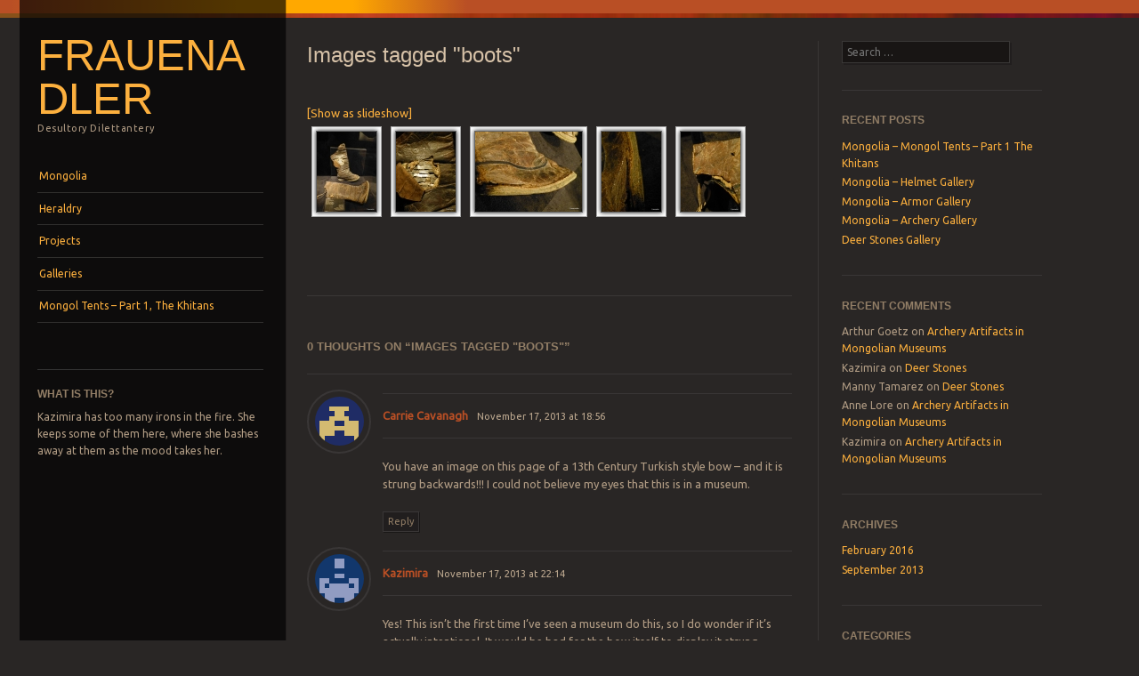

--- FILE ---
content_type: text/html; charset=UTF-8
request_url: https://www.frauenadler.com/ngg_tag/boots/
body_size: 12691
content:
<!DOCTYPE html>
<!--[if IE 8]>
<html id="ie8" lang="en-US">
<![endif]-->
<!--[if IE 9]>
<html id="ie9" lang="en-US">
<![endif]-->
<!--[if !(IE)]><!-->
<html lang="en-US">
<!--<![endif]-->
<head>
<meta charset="UTF-8" />
<meta name="viewport" content="width=device-width" />
<title>boots | Picture tag | Frauenadler</title>
<link rel="profile" href="http://gmpg.org/xfn/11" />
<link rel="pingback" href="https://www.frauenadler.com/xmlrpc.php" />
<!--[if lt IE 9]>
<script src="https://www.frauenadler.com/wp-content/themes/sunspot/js/html5.js" type="text/javascript"></script>
<![endif]-->

<meta name='robots' content='max-image-preview:large' />
<link rel='dns-prefetch' href='//fonts.googleapis.com' />
<link rel="alternate" type="application/rss+xml" title="Frauenadler &raquo; Feed" href="https://www.frauenadler.com/feed/" />
<link rel="alternate" type="application/rss+xml" title="Frauenadler &raquo; Comments Feed" href="https://www.frauenadler.com/comments/feed/" />
<link rel="alternate" type="application/rss+xml" title="Frauenadler &raquo; boots Picture tag Feed" href="https://www.frauenadler.com/ngg_tag/boots/feed/" />
<link rel="alternate" title="oEmbed (JSON)" type="application/json+oembed" href="https://www.frauenadler.com/wp-json/oembed/1.0/embed?url" />
<link rel="alternate" title="oEmbed (XML)" type="text/xml+oembed" href="https://www.frauenadler.com/wp-json/oembed/1.0/embed?url&#038;format=xml" />
<style id='wp-img-auto-sizes-contain-inline-css' type='text/css'>
img:is([sizes=auto i],[sizes^="auto," i]){contain-intrinsic-size:3000px 1500px}
/*# sourceURL=wp-img-auto-sizes-contain-inline-css */
</style>
<style id='wp-emoji-styles-inline-css' type='text/css'>

	img.wp-smiley, img.emoji {
		display: inline !important;
		border: none !important;
		box-shadow: none !important;
		height: 1em !important;
		width: 1em !important;
		margin: 0 0.07em !important;
		vertical-align: -0.1em !important;
		background: none !important;
		padding: 0 !important;
	}
/*# sourceURL=wp-emoji-styles-inline-css */
</style>
<style id='wp-block-library-inline-css' type='text/css'>
:root{--wp-block-synced-color:#7a00df;--wp-block-synced-color--rgb:122,0,223;--wp-bound-block-color:var(--wp-block-synced-color);--wp-editor-canvas-background:#ddd;--wp-admin-theme-color:#007cba;--wp-admin-theme-color--rgb:0,124,186;--wp-admin-theme-color-darker-10:#006ba1;--wp-admin-theme-color-darker-10--rgb:0,107,160.5;--wp-admin-theme-color-darker-20:#005a87;--wp-admin-theme-color-darker-20--rgb:0,90,135;--wp-admin-border-width-focus:2px}@media (min-resolution:192dpi){:root{--wp-admin-border-width-focus:1.5px}}.wp-element-button{cursor:pointer}:root .has-very-light-gray-background-color{background-color:#eee}:root .has-very-dark-gray-background-color{background-color:#313131}:root .has-very-light-gray-color{color:#eee}:root .has-very-dark-gray-color{color:#313131}:root .has-vivid-green-cyan-to-vivid-cyan-blue-gradient-background{background:linear-gradient(135deg,#00d084,#0693e3)}:root .has-purple-crush-gradient-background{background:linear-gradient(135deg,#34e2e4,#4721fb 50%,#ab1dfe)}:root .has-hazy-dawn-gradient-background{background:linear-gradient(135deg,#faaca8,#dad0ec)}:root .has-subdued-olive-gradient-background{background:linear-gradient(135deg,#fafae1,#67a671)}:root .has-atomic-cream-gradient-background{background:linear-gradient(135deg,#fdd79a,#004a59)}:root .has-nightshade-gradient-background{background:linear-gradient(135deg,#330968,#31cdcf)}:root .has-midnight-gradient-background{background:linear-gradient(135deg,#020381,#2874fc)}:root{--wp--preset--font-size--normal:16px;--wp--preset--font-size--huge:42px}.has-regular-font-size{font-size:1em}.has-larger-font-size{font-size:2.625em}.has-normal-font-size{font-size:var(--wp--preset--font-size--normal)}.has-huge-font-size{font-size:var(--wp--preset--font-size--huge)}.has-text-align-center{text-align:center}.has-text-align-left{text-align:left}.has-text-align-right{text-align:right}.has-fit-text{white-space:nowrap!important}#end-resizable-editor-section{display:none}.aligncenter{clear:both}.items-justified-left{justify-content:flex-start}.items-justified-center{justify-content:center}.items-justified-right{justify-content:flex-end}.items-justified-space-between{justify-content:space-between}.screen-reader-text{border:0;clip-path:inset(50%);height:1px;margin:-1px;overflow:hidden;padding:0;position:absolute;width:1px;word-wrap:normal!important}.screen-reader-text:focus{background-color:#ddd;clip-path:none;color:#444;display:block;font-size:1em;height:auto;left:5px;line-height:normal;padding:15px 23px 14px;text-decoration:none;top:5px;width:auto;z-index:100000}html :where(.has-border-color){border-style:solid}html :where([style*=border-top-color]){border-top-style:solid}html :where([style*=border-right-color]){border-right-style:solid}html :where([style*=border-bottom-color]){border-bottom-style:solid}html :where([style*=border-left-color]){border-left-style:solid}html :where([style*=border-width]){border-style:solid}html :where([style*=border-top-width]){border-top-style:solid}html :where([style*=border-right-width]){border-right-style:solid}html :where([style*=border-bottom-width]){border-bottom-style:solid}html :where([style*=border-left-width]){border-left-style:solid}html :where(img[class*=wp-image-]){height:auto;max-width:100%}:where(figure){margin:0 0 1em}html :where(.is-position-sticky){--wp-admin--admin-bar--position-offset:var(--wp-admin--admin-bar--height,0px)}@media screen and (max-width:600px){html :where(.is-position-sticky){--wp-admin--admin-bar--position-offset:0px}}

/*# sourceURL=wp-block-library-inline-css */
</style><style id='global-styles-inline-css' type='text/css'>
:root{--wp--preset--aspect-ratio--square: 1;--wp--preset--aspect-ratio--4-3: 4/3;--wp--preset--aspect-ratio--3-4: 3/4;--wp--preset--aspect-ratio--3-2: 3/2;--wp--preset--aspect-ratio--2-3: 2/3;--wp--preset--aspect-ratio--16-9: 16/9;--wp--preset--aspect-ratio--9-16: 9/16;--wp--preset--color--black: #000000;--wp--preset--color--cyan-bluish-gray: #abb8c3;--wp--preset--color--white: #ffffff;--wp--preset--color--pale-pink: #f78da7;--wp--preset--color--vivid-red: #cf2e2e;--wp--preset--color--luminous-vivid-orange: #ff6900;--wp--preset--color--luminous-vivid-amber: #fcb900;--wp--preset--color--light-green-cyan: #7bdcb5;--wp--preset--color--vivid-green-cyan: #00d084;--wp--preset--color--pale-cyan-blue: #8ed1fc;--wp--preset--color--vivid-cyan-blue: #0693e3;--wp--preset--color--vivid-purple: #9b51e0;--wp--preset--gradient--vivid-cyan-blue-to-vivid-purple: linear-gradient(135deg,rgb(6,147,227) 0%,rgb(155,81,224) 100%);--wp--preset--gradient--light-green-cyan-to-vivid-green-cyan: linear-gradient(135deg,rgb(122,220,180) 0%,rgb(0,208,130) 100%);--wp--preset--gradient--luminous-vivid-amber-to-luminous-vivid-orange: linear-gradient(135deg,rgb(252,185,0) 0%,rgb(255,105,0) 100%);--wp--preset--gradient--luminous-vivid-orange-to-vivid-red: linear-gradient(135deg,rgb(255,105,0) 0%,rgb(207,46,46) 100%);--wp--preset--gradient--very-light-gray-to-cyan-bluish-gray: linear-gradient(135deg,rgb(238,238,238) 0%,rgb(169,184,195) 100%);--wp--preset--gradient--cool-to-warm-spectrum: linear-gradient(135deg,rgb(74,234,220) 0%,rgb(151,120,209) 20%,rgb(207,42,186) 40%,rgb(238,44,130) 60%,rgb(251,105,98) 80%,rgb(254,248,76) 100%);--wp--preset--gradient--blush-light-purple: linear-gradient(135deg,rgb(255,206,236) 0%,rgb(152,150,240) 100%);--wp--preset--gradient--blush-bordeaux: linear-gradient(135deg,rgb(254,205,165) 0%,rgb(254,45,45) 50%,rgb(107,0,62) 100%);--wp--preset--gradient--luminous-dusk: linear-gradient(135deg,rgb(255,203,112) 0%,rgb(199,81,192) 50%,rgb(65,88,208) 100%);--wp--preset--gradient--pale-ocean: linear-gradient(135deg,rgb(255,245,203) 0%,rgb(182,227,212) 50%,rgb(51,167,181) 100%);--wp--preset--gradient--electric-grass: linear-gradient(135deg,rgb(202,248,128) 0%,rgb(113,206,126) 100%);--wp--preset--gradient--midnight: linear-gradient(135deg,rgb(2,3,129) 0%,rgb(40,116,252) 100%);--wp--preset--font-size--small: 13px;--wp--preset--font-size--medium: 20px;--wp--preset--font-size--large: 36px;--wp--preset--font-size--x-large: 42px;--wp--preset--spacing--20: 0.44rem;--wp--preset--spacing--30: 0.67rem;--wp--preset--spacing--40: 1rem;--wp--preset--spacing--50: 1.5rem;--wp--preset--spacing--60: 2.25rem;--wp--preset--spacing--70: 3.38rem;--wp--preset--spacing--80: 5.06rem;--wp--preset--shadow--natural: 6px 6px 9px rgba(0, 0, 0, 0.2);--wp--preset--shadow--deep: 12px 12px 50px rgba(0, 0, 0, 0.4);--wp--preset--shadow--sharp: 6px 6px 0px rgba(0, 0, 0, 0.2);--wp--preset--shadow--outlined: 6px 6px 0px -3px rgb(255, 255, 255), 6px 6px rgb(0, 0, 0);--wp--preset--shadow--crisp: 6px 6px 0px rgb(0, 0, 0);}:where(.is-layout-flex){gap: 0.5em;}:where(.is-layout-grid){gap: 0.5em;}body .is-layout-flex{display: flex;}.is-layout-flex{flex-wrap: wrap;align-items: center;}.is-layout-flex > :is(*, div){margin: 0;}body .is-layout-grid{display: grid;}.is-layout-grid > :is(*, div){margin: 0;}:where(.wp-block-columns.is-layout-flex){gap: 2em;}:where(.wp-block-columns.is-layout-grid){gap: 2em;}:where(.wp-block-post-template.is-layout-flex){gap: 1.25em;}:where(.wp-block-post-template.is-layout-grid){gap: 1.25em;}.has-black-color{color: var(--wp--preset--color--black) !important;}.has-cyan-bluish-gray-color{color: var(--wp--preset--color--cyan-bluish-gray) !important;}.has-white-color{color: var(--wp--preset--color--white) !important;}.has-pale-pink-color{color: var(--wp--preset--color--pale-pink) !important;}.has-vivid-red-color{color: var(--wp--preset--color--vivid-red) !important;}.has-luminous-vivid-orange-color{color: var(--wp--preset--color--luminous-vivid-orange) !important;}.has-luminous-vivid-amber-color{color: var(--wp--preset--color--luminous-vivid-amber) !important;}.has-light-green-cyan-color{color: var(--wp--preset--color--light-green-cyan) !important;}.has-vivid-green-cyan-color{color: var(--wp--preset--color--vivid-green-cyan) !important;}.has-pale-cyan-blue-color{color: var(--wp--preset--color--pale-cyan-blue) !important;}.has-vivid-cyan-blue-color{color: var(--wp--preset--color--vivid-cyan-blue) !important;}.has-vivid-purple-color{color: var(--wp--preset--color--vivid-purple) !important;}.has-black-background-color{background-color: var(--wp--preset--color--black) !important;}.has-cyan-bluish-gray-background-color{background-color: var(--wp--preset--color--cyan-bluish-gray) !important;}.has-white-background-color{background-color: var(--wp--preset--color--white) !important;}.has-pale-pink-background-color{background-color: var(--wp--preset--color--pale-pink) !important;}.has-vivid-red-background-color{background-color: var(--wp--preset--color--vivid-red) !important;}.has-luminous-vivid-orange-background-color{background-color: var(--wp--preset--color--luminous-vivid-orange) !important;}.has-luminous-vivid-amber-background-color{background-color: var(--wp--preset--color--luminous-vivid-amber) !important;}.has-light-green-cyan-background-color{background-color: var(--wp--preset--color--light-green-cyan) !important;}.has-vivid-green-cyan-background-color{background-color: var(--wp--preset--color--vivid-green-cyan) !important;}.has-pale-cyan-blue-background-color{background-color: var(--wp--preset--color--pale-cyan-blue) !important;}.has-vivid-cyan-blue-background-color{background-color: var(--wp--preset--color--vivid-cyan-blue) !important;}.has-vivid-purple-background-color{background-color: var(--wp--preset--color--vivid-purple) !important;}.has-black-border-color{border-color: var(--wp--preset--color--black) !important;}.has-cyan-bluish-gray-border-color{border-color: var(--wp--preset--color--cyan-bluish-gray) !important;}.has-white-border-color{border-color: var(--wp--preset--color--white) !important;}.has-pale-pink-border-color{border-color: var(--wp--preset--color--pale-pink) !important;}.has-vivid-red-border-color{border-color: var(--wp--preset--color--vivid-red) !important;}.has-luminous-vivid-orange-border-color{border-color: var(--wp--preset--color--luminous-vivid-orange) !important;}.has-luminous-vivid-amber-border-color{border-color: var(--wp--preset--color--luminous-vivid-amber) !important;}.has-light-green-cyan-border-color{border-color: var(--wp--preset--color--light-green-cyan) !important;}.has-vivid-green-cyan-border-color{border-color: var(--wp--preset--color--vivid-green-cyan) !important;}.has-pale-cyan-blue-border-color{border-color: var(--wp--preset--color--pale-cyan-blue) !important;}.has-vivid-cyan-blue-border-color{border-color: var(--wp--preset--color--vivid-cyan-blue) !important;}.has-vivid-purple-border-color{border-color: var(--wp--preset--color--vivid-purple) !important;}.has-vivid-cyan-blue-to-vivid-purple-gradient-background{background: var(--wp--preset--gradient--vivid-cyan-blue-to-vivid-purple) !important;}.has-light-green-cyan-to-vivid-green-cyan-gradient-background{background: var(--wp--preset--gradient--light-green-cyan-to-vivid-green-cyan) !important;}.has-luminous-vivid-amber-to-luminous-vivid-orange-gradient-background{background: var(--wp--preset--gradient--luminous-vivid-amber-to-luminous-vivid-orange) !important;}.has-luminous-vivid-orange-to-vivid-red-gradient-background{background: var(--wp--preset--gradient--luminous-vivid-orange-to-vivid-red) !important;}.has-very-light-gray-to-cyan-bluish-gray-gradient-background{background: var(--wp--preset--gradient--very-light-gray-to-cyan-bluish-gray) !important;}.has-cool-to-warm-spectrum-gradient-background{background: var(--wp--preset--gradient--cool-to-warm-spectrum) !important;}.has-blush-light-purple-gradient-background{background: var(--wp--preset--gradient--blush-light-purple) !important;}.has-blush-bordeaux-gradient-background{background: var(--wp--preset--gradient--blush-bordeaux) !important;}.has-luminous-dusk-gradient-background{background: var(--wp--preset--gradient--luminous-dusk) !important;}.has-pale-ocean-gradient-background{background: var(--wp--preset--gradient--pale-ocean) !important;}.has-electric-grass-gradient-background{background: var(--wp--preset--gradient--electric-grass) !important;}.has-midnight-gradient-background{background: var(--wp--preset--gradient--midnight) !important;}.has-small-font-size{font-size: var(--wp--preset--font-size--small) !important;}.has-medium-font-size{font-size: var(--wp--preset--font-size--medium) !important;}.has-large-font-size{font-size: var(--wp--preset--font-size--large) !important;}.has-x-large-font-size{font-size: var(--wp--preset--font-size--x-large) !important;}
/*# sourceURL=global-styles-inline-css */
</style>

<style id='classic-theme-styles-inline-css' type='text/css'>
/*! This file is auto-generated */
.wp-block-button__link{color:#fff;background-color:#32373c;border-radius:9999px;box-shadow:none;text-decoration:none;padding:calc(.667em + 2px) calc(1.333em + 2px);font-size:1.125em}.wp-block-file__button{background:#32373c;color:#fff;text-decoration:none}
/*# sourceURL=/wp-includes/css/classic-themes.min.css */
</style>
<link rel='stylesheet' id='contact-form-7-css' href='https://www.frauenadler.com/wp-content/plugins/contact-form-7/includes/css/styles.css?ver=6.1.4' type='text/css' media='all' />
<link rel='stylesheet' id='ngg_trigger_buttons-css' href='https://www.frauenadler.com/wp-content/plugins/nextgen-gallery/static/GalleryDisplay/trigger_buttons.css?ver=4.0.3' type='text/css' media='all' />
<link rel='stylesheet' id='fancybox-0-css' href='https://www.frauenadler.com/wp-content/plugins/nextgen-gallery/static/Lightbox/fancybox/jquery.fancybox-1.3.4.css?ver=4.0.3' type='text/css' media='all' />
<link rel='stylesheet' id='fontawesome_v4_shim_style-css' href='https://www.frauenadler.com/wp-content/plugins/nextgen-gallery/static/FontAwesome/css/v4-shims.min.css?ver=2ef1d244705f30b9cbfcd958af38cb1e' type='text/css' media='all' />
<link rel='stylesheet' id='fontawesome-css' href='https://www.frauenadler.com/wp-content/plugins/nextgen-gallery/static/FontAwesome/css/all.min.css?ver=2ef1d244705f30b9cbfcd958af38cb1e' type='text/css' media='all' />
<link rel='stylesheet' id='nextgen_pagination_style-css' href='https://www.frauenadler.com/wp-content/plugins/nextgen-gallery/static/GalleryDisplay/pagination_style.css?ver=4.0.3' type='text/css' media='all' />
<link rel='stylesheet' id='nextgen_basic_thumbnails_style-css' href='https://www.frauenadler.com/wp-content/plugins/nextgen-gallery/static/Thumbnails/nextgen_basic_thumbnails.css?ver=4.0.3' type='text/css' media='all' />
<link rel='stylesheet' id='style-css' href='https://www.frauenadler.com/wp-content/themes/sunspot/style.css?ver=2ef1d244705f30b9cbfcd958af38cb1e' type='text/css' media='all' />
<link rel='stylesheet' id='ubuntu-css' href='https://fonts.googleapis.com/css?family=Ubuntu%3A400%2C300&#038;ver=20120821' type='text/css' media='all' />
<link rel='stylesheet' id='tablepress-default-css' href='https://www.frauenadler.com/wp-content/tablepress-combined.min.css?ver=42' type='text/css' media='all' />
<script type="text/javascript" src="https://www.frauenadler.com/wp-includes/js/jquery/jquery.min.js?ver=3.7.1" id="jquery-core-js"></script>
<script type="text/javascript" src="https://www.frauenadler.com/wp-includes/js/jquery/jquery-migrate.min.js?ver=3.4.1" id="jquery-migrate-js"></script>
<script type="text/javascript" id="photocrati_ajax-js-extra">
/* <![CDATA[ */
var photocrati_ajax = {"url":"https://www.frauenadler.com/index.php?photocrati_ajax=1","rest_url":"https://www.frauenadler.com/wp-json/","wp_home_url":"https://www.frauenadler.com","wp_site_url":"https://www.frauenadler.com","wp_root_url":"https://www.frauenadler.com","wp_plugins_url":"https://www.frauenadler.com/wp-content/plugins","wp_content_url":"https://www.frauenadler.com/wp-content","wp_includes_url":"https://www.frauenadler.com/wp-includes/","ngg_param_slug":"nggallery","rest_nonce":"84874b563d"};
//# sourceURL=photocrati_ajax-js-extra
/* ]]> */
</script>
<script type="text/javascript" src="https://www.frauenadler.com/wp-content/plugins/nextgen-gallery/static/Legacy/ajax.min.js?ver=4.0.3" id="photocrati_ajax-js"></script>
<script type="text/javascript" src="https://www.frauenadler.com/wp-content/plugins/nextgen-gallery/static/FontAwesome/js/v4-shims.min.js?ver=5.3.1" id="fontawesome_v4_shim-js"></script>
<script type="text/javascript" defer crossorigin="anonymous" data-auto-replace-svg="false" data-keep-original-source="false" data-search-pseudo-elements src="https://www.frauenadler.com/wp-content/plugins/nextgen-gallery/static/FontAwesome/js/all.min.js?ver=5.3.1" id="fontawesome-js"></script>
<script type="text/javascript" src="https://www.frauenadler.com/wp-content/plugins/nextgen-gallery/static/Thumbnails/nextgen_basic_thumbnails.js?ver=4.0.3" id="nextgen_basic_thumbnails_script-js"></script>
<link rel="https://api.w.org/" href="https://www.frauenadler.com/wp-json/" /><link rel="alternate" title="JSON" type="application/json" href="https://www.frauenadler.com/wp-json/wp/v2/posts/0" /><link rel="EditURI" type="application/rsd+xml" title="RSD" href="https://www.frauenadler.com/xmlrpc.php?rsd" />

<script type="text/javascript">
(function(url){
	if(/(?:Chrome\/26\.0\.1410\.63 Safari\/537\.31|WordfenceTestMonBot)/.test(navigator.userAgent)){ return; }
	var addEvent = function(evt, handler) {
		if (window.addEventListener) {
			document.addEventListener(evt, handler, false);
		} else if (window.attachEvent) {
			document.attachEvent('on' + evt, handler);
		}
	};
	var removeEvent = function(evt, handler) {
		if (window.removeEventListener) {
			document.removeEventListener(evt, handler, false);
		} else if (window.detachEvent) {
			document.detachEvent('on' + evt, handler);
		}
	};
	var evts = 'contextmenu dblclick drag dragend dragenter dragleave dragover dragstart drop keydown keypress keyup mousedown mousemove mouseout mouseover mouseup mousewheel scroll'.split(' ');
	var logHuman = function() {
		if (window.wfLogHumanRan) { return; }
		window.wfLogHumanRan = true;
		var wfscr = document.createElement('script');
		wfscr.type = 'text/javascript';
		wfscr.async = true;
		wfscr.src = url + '&r=' + Math.random();
		(document.getElementsByTagName('head')[0]||document.getElementsByTagName('body')[0]).appendChild(wfscr);
		for (var i = 0; i < evts.length; i++) {
			removeEvent(evts[i], logHuman);
		}
	};
	for (var i = 0; i < evts.length; i++) {
		addEvent(evts[i], logHuman);
	}
})('//www.frauenadler.com/?wordfence_lh=1&hid=3AB3D9CAAB625ABA9932AA62CB05342D');
</script><style type="text/css">.recentcomments a{display:inline !important;padding:0 !important;margin:0 !important;}</style></head>

<body class="wp-singular -template-default page page-id- page-parent wp-theme-sunspot group-blog">
<div class="sunstrip"></div>
<div id="page" class="hfeed site">
	<div id="wrapper" class="wrap">
				<header id="masthead" class="site-header" role="banner">
			<div class="site-header-inner">

				
				<hgroup>
					<h1 class="site-title"><a href="https://www.frauenadler.com/" title="Frauenadler" rel="home">Frauenadler</a></h1>
					<h2 class="site-description">Desultory Dilettantery</h2>
				</hgroup>

				<nav role="navigation" class="site-navigation main-navigation">
					<h1 class="assistive-text">Menu</h1>
					<div class="assistive-text skip-link"><a href="#content" title="Skip to content">Skip to content</a></div>

					<div class="menu-navi-container"><ul id="menu-navi" class="menu"><li id="menu-item-73" class="menu-item menu-item-type-taxonomy menu-item-object-category menu-item-73"><a href="https://www.frauenadler.com/category/mongolia/">Mongolia</a></li>
<li id="menu-item-36" class="menu-item menu-item-type-taxonomy menu-item-object-category menu-item-36"><a href="https://www.frauenadler.com/category/heraldry/">Heraldry</a></li>
<li id="menu-item-16" class="menu-item menu-item-type-taxonomy menu-item-object-category menu-item-16"><a href="https://www.frauenadler.com/category/projects/">Projects</a></li>
<li id="menu-item-63" class="menu-item menu-item-type-post_type menu-item-object-page menu-item-has-children menu-item-63"><a href="https://www.frauenadler.com/galleries/">Galleries</a>
<ul class="sub-menu">
	<li id="menu-item-58" class="menu-item menu-item-type-post_type menu-item-object-page menu-item-58"><a href="https://www.frauenadler.com/galleries/deer-stones/">Deer Stones</a></li>
	<li id="menu-item-92" class="menu-item menu-item-type-post_type menu-item-object-page menu-item-has-children menu-item-92"><a href="https://www.frauenadler.com/galleries/mongolian-arms-and-armor/">Mongolian Arms and Armor</a>
	<ul class="sub-menu">
		<li id="menu-item-93" class="menu-item menu-item-type-post_type menu-item-object-page menu-item-93"><a href="https://www.frauenadler.com/galleries/mongolian-arms-and-armor/archery-artifacts-in-mongolian-museums/">Archery Artifacts in Mongolian Museums</a></li>
		<li id="menu-item-102" class="menu-item menu-item-type-post_type menu-item-object-page menu-item-102"><a href="https://www.frauenadler.com/galleries/mongolian-arms-and-armor/armor-in-mongolian-museums/">Armor in Mongolian Museums</a></li>
		<li id="menu-item-117" class="menu-item menu-item-type-post_type menu-item-object-page menu-item-117"><a href="https://www.frauenadler.com/galleries/mongolian-arms-and-armor/helmets-in-monglian-museums/">Helmets in Monglian Museums</a></li>
	</ul>
</li>
</ul>
</li>
<li id="menu-item-230" class="menu-item menu-item-type-post_type menu-item-object-page menu-item-230"><a href="https://www.frauenadler.com/mongol-tents-part-1-the-khitans/">Mongol Tents &#8211; Part 1, The Khitans</a></li>
</ul></div>				</nav>

									<div id="tertiary" class="widget-area" role="complementary">
						<aside id="text-2" class="widget widget_text"><h1 class="widget-title">What is this?</h1>			<div class="textwidget">Kazimira has too many irons in the fire.  She keeps some of them here, where she bashes away at them as the mood takes her.</div>
		</aside>					</div><!-- #tertiary .widget-area -->
				
			</div><!-- .site-header-inner -->
		</header><!-- #masthead .site-header -->

		<div id="main">
		<div id="primary" class="site-content">
			<div id="content" role="main">

				
					
<article id="post-0" class="post-0 page type-page status-publish hentry">
	<header class="entry-header">
		<h1 class="entry-title">Images tagged &quot;boots&quot;</h1>
	</header><!-- .entry-header -->

	<div class="entry-content">
		<!-- index.php -->
<div
	class="ngg-galleryoverview
	 ngg-ajax-pagination-none	"
	id="ngg-gallery-c8d9a59ffdc70b59b5218b63f04ab310-1">

		<div class="slideshowlink">
		<a href='https://www.frauenadler.com/ngg_tag/boots/nggallery/slideshow'>[Show as slideshow]</a>

	</div>
			<!-- Thumbnails -->
				<div id="ngg-image-0" class="ngg-gallery-thumbnail-box"
											>
						<div class="ngg-gallery-thumbnail">
			<a href="https://www.frauenadler.com/wp-content/gallery/armor-in-mongolian-museums/009-mong1206090132.jpg"
				title=" Plated Boots, National Treasure, 14th-15th century, Leather, iron plates, cotton, Arkhangai province, Khangai sum, National Museum of Mongolia - NATHIST - GKAE adds, H 56 cm, W 26 cm, Inv No U.63-3-53.  &quot;The iron plates within the boots are made of thin, flat beagten[assume &quot;beaten&quot; is meant] steel. The plates were placed along the shaft of the boots which rose above knee height.  The thinness of the shaft and sole suggests the boots were designed for summer use.&quot;  Apparently these boots had been passed down from their original owner as a family heirloom -- for seven generations, until a local museum curator (named Samdan) found out about them and convinced their current owner (Dashragchaa) how important they were."
				data-src="https://www.frauenadler.com/wp-content/gallery/armor-in-mongolian-museums/009-mong1206090132.jpg"
				data-thumbnail="https://www.frauenadler.com/wp-content/gallery/armor-in-mongolian-museums/thumbs/thumbs_009-mong1206090132.jpg"
				data-image-id="41"
				data-title="Armored boots"
				data-description=" Plated Boots, National Treasure, 14th-15th century, Leather, iron plates, cotton, Arkhangai province, Khangai sum, National Museum of Mongolia - NATHIST - GKAE adds, H 56 cm, W 26 cm, Inv No U.63-3-53.  &quot;The iron plates within the boots are made of thin, flat beagten[assume &quot;beaten&quot; is meant] steel. The plates were placed along the shaft of the boots which rose above knee height.  The thinness of the shaft and sole suggests the boots were designed for summer use.&quot;  Apparently these boots had been passed down from their original owner as a family heirloom -- for seven generations, until a local museum curator (named Samdan) found out about them and convinced their current owner (Dashragchaa) how important they were."
				data-image-slug="armored-boots"
				class="ngg-fancybox" rel="c8d9a59ffdc70b59b5218b63f04ab310">
				<img
					title="Armored boots"
					alt="Armored boots"
					src="https://www.frauenadler.com/wp-content/gallery/armor-in-mongolian-museums/thumbs/thumbs_009-mong1206090132.jpg"
					width="67"
					height="90"
					style="max-width:100%;"
				/>
			</a>
		</div>
							</div>
			
		
				<div id="ngg-image-1" class="ngg-gallery-thumbnail-box"
											>
						<div class="ngg-gallery-thumbnail">
			<a href="https://www.frauenadler.com/wp-content/gallery/armor-in-mongolian-museums/010-mong1206090133.jpg"
				title="  Plated Boots, National Treasure, 14th-15th century, Leather, iron plates, cotton, Arkhangai province, Khangai sum, National Museum of Mongolia - NATHIST"
				data-src="https://www.frauenadler.com/wp-content/gallery/armor-in-mongolian-museums/010-mong1206090133.jpg"
				data-thumbnail="https://www.frauenadler.com/wp-content/gallery/armor-in-mongolian-museums/thumbs/thumbs_010-mong1206090133.jpg"
				data-image-id="43"
				data-title="Armored boots - plates"
				data-description="  Plated Boots, National Treasure, 14th-15th century, Leather, iron plates, cotton, Arkhangai province, Khangai sum, National Museum of Mongolia - NATHIST"
				data-image-slug="armored-boots-plates"
				class="ngg-fancybox" rel="c8d9a59ffdc70b59b5218b63f04ab310">
				<img
					title="Armored boots - plates"
					alt="Armored boots - plates"
					src="https://www.frauenadler.com/wp-content/gallery/armor-in-mongolian-museums/thumbs/thumbs_010-mong1206090133.jpg"
					width="67"
					height="90"
					style="max-width:100%;"
				/>
			</a>
		</div>
							</div>
			
		
				<div id="ngg-image-2" class="ngg-gallery-thumbnail-box"
											>
						<div class="ngg-gallery-thumbnail">
			<a href="https://www.frauenadler.com/wp-content/gallery/armor-in-mongolian-museums/011-mong1206090134.jpg"
				title="  Plated Boots, National Treasure, 14th-15th century, Leather, iron plates, cotton, Arkhangai province, Khangai sum, National Museum of Mongolia - NATHIST"
				data-src="https://www.frauenadler.com/wp-content/gallery/armor-in-mongolian-museums/011-mong1206090134.jpg"
				data-thumbnail="https://www.frauenadler.com/wp-content/gallery/armor-in-mongolian-museums/thumbs/thumbs_011-mong1206090134.jpg"
				data-image-id="45"
				data-title="Armored boots - foot"
				data-description="  Plated Boots, National Treasure, 14th-15th century, Leather, iron plates, cotton, Arkhangai province, Khangai sum, National Museum of Mongolia - NATHIST"
				data-image-slug="armored-boots-foot"
				class="ngg-fancybox" rel="c8d9a59ffdc70b59b5218b63f04ab310">
				<img
					title="Armored boots - foot"
					alt="Armored boots - foot"
					src="https://www.frauenadler.com/wp-content/gallery/armor-in-mongolian-museums/thumbs/thumbs_011-mong1206090134.jpg"
					width="120"
					height="90"
					style="max-width:100%;"
				/>
			</a>
		</div>
							</div>
			
		
				<div id="ngg-image-3" class="ngg-gallery-thumbnail-box"
											>
						<div class="ngg-gallery-thumbnail">
			<a href="https://www.frauenadler.com/wp-content/gallery/armor-in-mongolian-museums/012-mong1206090135.jpg"
				title="  Plated Boots, National Treasure, 14th-15th century, Leather, iron plates, cotton, Arkhangai province, Khangai sum, National Museum of Mongolia - NATHIST"
				data-src="https://www.frauenadler.com/wp-content/gallery/armor-in-mongolian-museums/012-mong1206090135.jpg"
				data-thumbnail="https://www.frauenadler.com/wp-content/gallery/armor-in-mongolian-museums/thumbs/thumbs_012-mong1206090135.jpg"
				data-image-id="46"
				data-title="Armored boots - sole"
				data-description="  Plated Boots, National Treasure, 14th-15th century, Leather, iron plates, cotton, Arkhangai province, Khangai sum, National Museum of Mongolia - NATHIST"
				data-image-slug="armored-boots-sole"
				class="ngg-fancybox" rel="c8d9a59ffdc70b59b5218b63f04ab310">
				<img
					title="Armored boots - sole"
					alt="Armored boots - sole"
					src="https://www.frauenadler.com/wp-content/gallery/armor-in-mongolian-museums/thumbs/thumbs_012-mong1206090135.jpg"
					width="67"
					height="90"
					style="max-width:100%;"
				/>
			</a>
		</div>
							</div>
			
		
				<div id="ngg-image-4" class="ngg-gallery-thumbnail-box"
											>
						<div class="ngg-gallery-thumbnail">
			<a href="https://www.frauenadler.com/wp-content/gallery/armor-in-mongolian-museums/013-mong1206090136.jpg"
				title="  Plated Boots, National Treasure, 14th-15th century, Leather, iron plates, cotton, Arkhangai province, Khangai sum, National Museum of Mongolia - NATHIST"
				data-src="https://www.frauenadler.com/wp-content/gallery/armor-in-mongolian-museums/013-mong1206090136.jpg"
				data-thumbnail="https://www.frauenadler.com/wp-content/gallery/armor-in-mongolian-museums/thumbs/thumbs_013-mong1206090136.jpg"
				data-image-id="47"
				data-title="Armored boots - top"
				data-description="  Plated Boots, National Treasure, 14th-15th century, Leather, iron plates, cotton, Arkhangai province, Khangai sum, National Museum of Mongolia - NATHIST"
				data-image-slug="armored-boots-top"
				class="ngg-fancybox" rel="c8d9a59ffdc70b59b5218b63f04ab310">
				<img
					title="Armored boots - top"
					alt="Armored boots - top"
					src="https://www.frauenadler.com/wp-content/gallery/armor-in-mongolian-museums/thumbs/thumbs_013-mong1206090136.jpg"
					width="67"
					height="90"
					style="max-width:100%;"
				/>
			</a>
		</div>
							</div>
			
		
		
		<!-- Pagination -->
		<div class='ngg-clear'></div>	</div>

					</div><!-- .entry-content -->
</article><!-- #post-0 -->

						<div id="comments" class="comments-area">
	
	
			<h2 class="comments-title">
			0 thoughts on &ldquo;<span>Images tagged &quot;boots&quot;</span>&rdquo;		</h2>

		
		<ol class="commentlist">
				<li class="comment even thread-even depth-1" id="li-comment-76">
		<article id="comment-76" class="comment">
			<footer>
				<div class="comment-author vcard">
					<img alt='' src='https://secure.gravatar.com/avatar/12f193b45d642e6dca005fac6ff0fc1edc5ed2191c5d1c3f83cc3752e1121ae6?s=55&#038;d=retro&#038;r=g' srcset='https://secure.gravatar.com/avatar/12f193b45d642e6dca005fac6ff0fc1edc5ed2191c5d1c3f83cc3752e1121ae6?s=110&#038;d=retro&#038;r=g 2x' class='avatar avatar-55 photo' height='55' width='55' decoding='async'/>					<cite class="fn">Carrie Cavanagh</cite> <span class="says">says:</span>				
					<span class="comment-meta commentmetadata">
						<a href="https://www.frauenadler.com/galleries/mongolian-arms-and-armor/archery-artifacts-in-mongolian-museums/#comment-76"><time pubdate datetime="2013-11-17T18:56:24+00:00">
						November 17, 2013 at 18:56						</time></a>
											</span><!-- .comment-meta .commentmetadata -->
				</div><!-- .comment-author .vcard -->
			</footer>

			<div class="comment-content">
				<p>You have an image on this page of a 13th Century Turkish style bow &#8211; and it is strung backwards!!! I could not believe my eyes that this is in a museum.</p>
				<div class="reply">
					<a rel="nofollow" class="comment-reply-link" href="https://www.frauenadler.com/galleries/mongolian-arms-and-armor/archery-artifacts-in-mongolian-museums/?replytocom=76#respond" data-commentid="76" data-postid="87" data-belowelement="comment-76" data-respondelement="respond" data-replyto="Reply to Carrie Cavanagh" aria-label="Reply to Carrie Cavanagh">Reply</a>				</div><!-- .reply -->
			</div><!-- .comment-content -->

		</article><!-- #comment-## -->

	</li><!-- #comment-## -->
	<li class="comment byuser comment-author-admin odd alt thread-odd thread-alt depth-1" id="li-comment-77">
		<article id="comment-77" class="comment">
			<footer>
				<div class="comment-author vcard">
					<img alt='' src='https://secure.gravatar.com/avatar/7ff9c19109e53eceb9d6ab067f822b99517518f12d42f0519b2688b14d1d787d?s=55&#038;d=retro&#038;r=g' srcset='https://secure.gravatar.com/avatar/7ff9c19109e53eceb9d6ab067f822b99517518f12d42f0519b2688b14d1d787d?s=110&#038;d=retro&#038;r=g 2x' class='avatar avatar-55 photo' height='55' width='55' decoding='async'/>					<cite class="fn">Kazimira</cite> <span class="says">says:</span>				
					<span class="comment-meta commentmetadata">
						<a href="https://www.frauenadler.com/galleries/mongolian-arms-and-armor/archery-artifacts-in-mongolian-museums/#comment-77"><time pubdate datetime="2013-11-17T22:14:14+00:00">
						November 17, 2013 at 22:14						</time></a>
											</span><!-- .comment-meta .commentmetadata -->
				</div><!-- .comment-author .vcard -->
			</footer>

			<div class="comment-content">
				<p>Yes!   This isn&#8217;t the first time I&#8217;ve seen a museum do this, so I do wonder if it&#8217;s actually intentional.  It would be bad for the bow itself to display it strung properly &#8212; some of these artifacts probably wouldn&#8217;t survive being strung at all, never mind stored permanently under tension (although the one in the photo is a replica).   And yet for the punters who don&#8217;t know any better, bows are supposed to have strings, so maybe there&#8217;s a sense to displaying the thing done up wrong.  I have yet to be at a display like this where there was someone around to ask.</p>
				<div class="reply">
					<a rel="nofollow" class="comment-reply-link" href="https://www.frauenadler.com/galleries/mongolian-arms-and-armor/archery-artifacts-in-mongolian-museums/?replytocom=77#respond" data-commentid="77" data-postid="87" data-belowelement="comment-77" data-respondelement="respond" data-replyto="Reply to Kazimira" aria-label="Reply to Kazimira">Reply</a>				</div><!-- .reply -->
			</div><!-- .comment-content -->

		</article><!-- #comment-## -->

	</li><!-- #comment-## -->
	<li class="comment even thread-even depth-1" id="li-comment-106">
		<article id="comment-106" class="comment">
			<footer>
				<div class="comment-author vcard">
					<img alt='' src='https://secure.gravatar.com/avatar/61c233fc5ea4375724e71eb12e0a266eab6b46863d1f7809c7f4bc9639a71755?s=55&#038;d=retro&#038;r=g' srcset='https://secure.gravatar.com/avatar/61c233fc5ea4375724e71eb12e0a266eab6b46863d1f7809c7f4bc9639a71755?s=110&#038;d=retro&#038;r=g 2x' class='avatar avatar-55 photo' height='55' width='55' decoding='async'/>					<cite class="fn">Anne Lore</cite> <span class="says">says:</span>				
					<span class="comment-meta commentmetadata">
						<a href="https://www.frauenadler.com/galleries/mongolian-arms-and-armor/archery-artifacts-in-mongolian-museums/#comment-106"><time pubdate datetime="2014-01-05T17:40:03+00:00">
						January 5, 2014 at 17:40						</time></a>
											</span><!-- .comment-meta .commentmetadata -->
				</div><!-- .comment-author .vcard -->
			</footer>

			<div class="comment-content">
				<p>Hello Carrie and Kazimira;<br />
    In researching museum collections of Mongolian bows I came across the image you both commented on, and I&#8217;d agree with Kazimira about the reason for stringing the wrong way around.  One would hope that the exhibit includes a picture of a correctly strung recurve, which looks far more handsome. And accuracy should be a primary concern of museums!  I have a pair of antique, perhaps ancient, Mongolian bows left by my father and have been searching about for a way to date them. Would either of you know anyone you might recommend as an expert on these? I suppose I could send images to the museum&#8230; I&#8217;m in the San Francisco area. Any thoughts, anyone?</p>
				<div class="reply">
					<a rel="nofollow" class="comment-reply-link" href="https://www.frauenadler.com/galleries/mongolian-arms-and-armor/archery-artifacts-in-mongolian-museums/?replytocom=106#respond" data-commentid="106" data-postid="87" data-belowelement="comment-106" data-respondelement="respond" data-replyto="Reply to Anne Lore" aria-label="Reply to Anne Lore">Reply</a>				</div><!-- .reply -->
			</div><!-- .comment-content -->

		</article><!-- #comment-## -->

	<ul class="children">
	<li class="comment odd alt depth-2" id="li-comment-2069">
		<article id="comment-2069" class="comment">
			<footer>
				<div class="comment-author vcard">
					<img alt='' src='https://secure.gravatar.com/avatar/a6d8f0df2a00fd69f61785d0a03f3d76f4fd9d3c66592c2aab15e5d59f3f9296?s=55&#038;d=retro&#038;r=g' srcset='https://secure.gravatar.com/avatar/a6d8f0df2a00fd69f61785d0a03f3d76f4fd9d3c66592c2aab15e5d59f3f9296?s=110&#038;d=retro&#038;r=g 2x' class='avatar avatar-55 photo' height='55' width='55' loading='lazy' decoding='async'/>					<cite class="fn">Arthur Goetz</cite> <span class="says">says:</span>				
					<span class="comment-meta commentmetadata">
						<a href="https://www.frauenadler.com/galleries/mongolian-arms-and-armor/archery-artifacts-in-mongolian-museums/#comment-2069"><time pubdate datetime="2017-06-30T03:36:47+00:00">
						June 30, 2017 at 03:36						</time></a>
											</span><!-- .comment-meta .commentmetadata -->
				</div><!-- .comment-author .vcard -->
			</footer>

			<div class="comment-content">
				<p>Hello Anne!</p>
<p>I&#8217;m a novice in terms of Mongol bows, but I do know a very basic way to give you some idea of it&#8217;s age. </p>
<p>When the Manchu&#8217;s invaded, they suppressed traditional Mongol archery in favor of Manchu style archery. The Manchu bow was adopted during that time in Mongolia. The manchu has string bridges and smaller sihas. Old Mongol bows had no string bridges and very long siha but with short limbs. If you know these features, then you can tell at a glance roughly how old it is.</p>
				<div class="reply">
					<a rel="nofollow" class="comment-reply-link" href="https://www.frauenadler.com/galleries/mongolian-arms-and-armor/archery-artifacts-in-mongolian-museums/?replytocom=2069#respond" data-commentid="2069" data-postid="87" data-belowelement="comment-2069" data-respondelement="respond" data-replyto="Reply to Arthur Goetz" aria-label="Reply to Arthur Goetz">Reply</a>				</div><!-- .reply -->
			</div><!-- .comment-content -->

		</article><!-- #comment-## -->

	</li><!-- #comment-## -->
</ul><!-- .children -->
</li><!-- #comment-## -->
	<li class="comment even thread-odd thread-alt depth-1" id="li-comment-1006">
		<article id="comment-1006" class="comment">
			<footer>
				<div class="comment-author vcard">
					<img alt='' src='https://secure.gravatar.com/avatar/e13fa7a75d045e8f7103984ebe65b484c80ffb8fc1aca98c09c3d5e2b2b3b831?s=55&#038;d=retro&#038;r=g' srcset='https://secure.gravatar.com/avatar/e13fa7a75d045e8f7103984ebe65b484c80ffb8fc1aca98c09c3d5e2b2b3b831?s=110&#038;d=retro&#038;r=g 2x' class='avatar avatar-55 photo' height='55' width='55' loading='lazy' decoding='async'/>					<cite class="fn">Manny Tamarez</cite> <span class="says">says:</span>				
					<span class="comment-meta commentmetadata">
						<a href="https://www.frauenadler.com/galleries/deer-stones/#comment-1006"><time pubdate datetime="2016-01-06T02:52:01+00:00">
						January 6, 2016 at 02:52						</time></a>
											</span><!-- .comment-meta .commentmetadata -->
				</div><!-- .comment-author .vcard -->
			</footer>

			<div class="comment-content">
				<p>Thank you so much for posting these and the links!<br />
Currently working on a project o of mine and was trying to gather references.</p>
				<div class="reply">
					<a rel="nofollow" class="comment-reply-link" href="https://www.frauenadler.com/galleries/deer-stones/?replytocom=1006#respond" data-commentid="1006" data-postid="57" data-belowelement="comment-1006" data-respondelement="respond" data-replyto="Reply to Manny Tamarez" aria-label="Reply to Manny Tamarez">Reply</a>				</div><!-- .reply -->
			</div><!-- .comment-content -->

		</article><!-- #comment-## -->

	</li><!-- #comment-## -->
	<li class="comment byuser comment-author-kazimira odd alt thread-even depth-1" id="li-comment-1007">
		<article id="comment-1007" class="comment">
			<footer>
				<div class="comment-author vcard">
					<img alt='' src='https://secure.gravatar.com/avatar/cb0aa77eadfd683eac2b92ab2f9e9206c40cd239da13ab11e6ac614333aaf386?s=55&#038;d=retro&#038;r=g' srcset='https://secure.gravatar.com/avatar/cb0aa77eadfd683eac2b92ab2f9e9206c40cd239da13ab11e6ac614333aaf386?s=110&#038;d=retro&#038;r=g 2x' class='avatar avatar-55 photo' height='55' width='55' loading='lazy' decoding='async'/>					<cite class="fn">Kazimira</cite> <span class="says">says:</span>				
					<span class="comment-meta commentmetadata">
						<a href="https://www.frauenadler.com/galleries/deer-stones/#comment-1007"><time pubdate datetime="2016-01-06T05:11:22+00:00">
						January 6, 2016 at 05:11						</time></a>
											</span><!-- .comment-meta .commentmetadata -->
				</div><!-- .comment-author .vcard -->
			</footer>

			<div class="comment-content">
				<p>Glad they were of some use!</p>
				<div class="reply">
					<a rel="nofollow" class="comment-reply-link" href="https://www.frauenadler.com/galleries/deer-stones/?replytocom=1007#respond" data-commentid="1007" data-postid="57" data-belowelement="comment-1007" data-respondelement="respond" data-replyto="Reply to Kazimira" aria-label="Reply to Kazimira">Reply</a>				</div><!-- .reply -->
			</div><!-- .comment-content -->

		</article><!-- #comment-## -->

	</li><!-- #comment-## -->
		</ol>

		
	
	
	
</div><!-- #comments .comments-area -->

				
			</div><!-- #content -->
		</div><!-- #primary .site-content -->

				<div id="secondary" class="widget-area" role="complementary">
						<aside id="search-2" class="widget widget_search">	<form method="get" id="searchform" action="https://www.frauenadler.com/" role="search">
		<label for="s" class="assistive-text">Search</label>
		<input type="text" class="field" name="s" id="s" placeholder="Search &hellip;" />
		<input type="submit" class="submit" name="submit" id="searchsubmit" value="Search" />
	</form>
</aside>
		<aside id="recent-posts-2" class="widget widget_recent_entries">
		<h1 class="widget-title">Recent Posts</h1>
		<ul>
											<li>
					<a href="https://www.frauenadler.com/2016/02/mongolia-mongol-tents-part-1-the-khitans/">Mongolia &#8211; Mongol Tents &#8211; Part 1 The Khitans</a>
									</li>
											<li>
					<a href="https://www.frauenadler.com/2013/09/mongolia-helmet-gallery/">Mongolia &#8211; Helmet Gallery</a>
									</li>
											<li>
					<a href="https://www.frauenadler.com/2013/09/armor-in-mongolian-museums/">Mongolia &#8211; Armor Gallery</a>
									</li>
											<li>
					<a href="https://www.frauenadler.com/2013/09/mongolia-archery-gallery/">Mongolia &#8211; Archery Gallery</a>
									</li>
											<li>
					<a href="https://www.frauenadler.com/2013/09/deer-stones-gallery/">Deer Stones Gallery</a>
									</li>
					</ul>

		</aside><aside id="recent-comments-2" class="widget widget_recent_comments"><h1 class="widget-title">Recent Comments</h1><ul id="recentcomments"><li class="recentcomments"><span class="comment-author-link">Arthur Goetz</span> on <a href="https://www.frauenadler.com/galleries/mongolian-arms-and-armor/archery-artifacts-in-mongolian-museums/comment-page-1/#comment-2069">Archery Artifacts in Mongolian Museums</a></li><li class="recentcomments"><span class="comment-author-link">Kazimira</span> on <a href="https://www.frauenadler.com/galleries/deer-stones/comment-page-1/#comment-1007">Deer Stones</a></li><li class="recentcomments"><span class="comment-author-link">Manny Tamarez</span> on <a href="https://www.frauenadler.com/galleries/deer-stones/comment-page-1/#comment-1006">Deer Stones</a></li><li class="recentcomments"><span class="comment-author-link">Anne Lore</span> on <a href="https://www.frauenadler.com/galleries/mongolian-arms-and-armor/archery-artifacts-in-mongolian-museums/comment-page-1/#comment-106">Archery Artifacts in Mongolian Museums</a></li><li class="recentcomments"><span class="comment-author-link">Kazimira</span> on <a href="https://www.frauenadler.com/galleries/mongolian-arms-and-armor/archery-artifacts-in-mongolian-museums/comment-page-1/#comment-77">Archery Artifacts in Mongolian Museums</a></li></ul></aside><aside id="archives-2" class="widget widget_archive"><h1 class="widget-title">Archives</h1>
			<ul>
					<li><a href='https://www.frauenadler.com/2016/02/'>February 2016</a></li>
	<li><a href='https://www.frauenadler.com/2013/09/'>September 2013</a></li>
			</ul>

			</aside><aside id="categories-2" class="widget widget_categories"><h1 class="widget-title">Categories</h1>
			<ul>
					<li class="cat-item cat-item-15"><a href="https://www.frauenadler.com/category/gallery/">Gallery</a>
</li>
	<li class="cat-item cat-item-2"><a href="https://www.frauenadler.com/category/heraldry/">Heraldry</a>
</li>
	<li class="cat-item cat-item-33"><a href="https://www.frauenadler.com/category/mongolia/">Mongolia</a>
</li>
	<li class="cat-item cat-item-1"><a href="https://www.frauenadler.com/category/projects/">Projects</a>
</li>
			</ul>

			</aside><aside id="meta-2" class="widget widget_meta"><h1 class="widget-title">Meta</h1>
		<ul>
						<li><a href="https://www.frauenadler.com/wp-login.php">Log in</a></li>
			<li><a href="https://www.frauenadler.com/feed/">Entries feed</a></li>
			<li><a href="https://www.frauenadler.com/comments/feed/">Comments feed</a></li>

			<li><a href="https://wordpress.org/">WordPress.org</a></li>
		</ul>

		</aside>		</div><!-- #secondary .widget-area -->
		
			<footer id="colophon" class="site-footer" role="contentinfo">
				<div class="site-info">
										<a href="http://wordpress.org/" title="A Semantic Personal Publishing Platform" rel="generator">Proudly powered by WordPress</a>
					<span class="sep"> | </span>
					Theme: Sunspot by <a href="https://wordpress.com/themes/" rel="designer">WordPress.com</a>.				</div><!-- .site-info -->
			</footer><!-- .site-footer .site-footer -->
		</div><!-- #main -->

	</div><!-- #wrapper .wrap -->
</div><!-- #page .hfeed .site -->
<div class="sunstrip-small"></div>
<script type="speculationrules">
{"prefetch":[{"source":"document","where":{"and":[{"href_matches":"/*"},{"not":{"href_matches":["/wp-*.php","/wp-admin/*","/wp-content/uploads/*","/wp-content/*","/wp-content/plugins/*","/wp-content/themes/sunspot/*","/*\\?(.+)"]}},{"not":{"selector_matches":"a[rel~=\"nofollow\"]"}},{"not":{"selector_matches":".no-prefetch, .no-prefetch a"}}]},"eagerness":"conservative"}]}
</script>
<script type="text/javascript" src="https://www.frauenadler.com/wp-includes/js/dist/hooks.min.js?ver=dd5603f07f9220ed27f1" id="wp-hooks-js"></script>
<script type="text/javascript" src="https://www.frauenadler.com/wp-includes/js/dist/i18n.min.js?ver=c26c3dc7bed366793375" id="wp-i18n-js"></script>
<script type="text/javascript" id="wp-i18n-js-after">
/* <![CDATA[ */
wp.i18n.setLocaleData( { 'text direction\u0004ltr': [ 'ltr' ] } );
//# sourceURL=wp-i18n-js-after
/* ]]> */
</script>
<script type="text/javascript" src="https://www.frauenadler.com/wp-content/plugins/contact-form-7/includes/swv/js/index.js?ver=6.1.4" id="swv-js"></script>
<script type="text/javascript" id="contact-form-7-js-before">
/* <![CDATA[ */
var wpcf7 = {
    "api": {
        "root": "https:\/\/www.frauenadler.com\/wp-json\/",
        "namespace": "contact-form-7\/v1"
    }
};
//# sourceURL=contact-form-7-js-before
/* ]]> */
</script>
<script type="text/javascript" src="https://www.frauenadler.com/wp-content/plugins/contact-form-7/includes/js/index.js?ver=6.1.4" id="contact-form-7-js"></script>
<script type="text/javascript" id="ngg_common-js-extra">
/* <![CDATA[ */

var galleries = {};
galleries.gallery_c8d9a59ffdc70b59b5218b63f04ab310 = {"__defaults_set":null,"ID":"c8d9a59ffdc70b59b5218b63f04ab310","album_ids":[],"container_ids":["boots"],"display":"","display_settings":{"display_view":"default","images_per_page":"25","number_of_columns":"0","thumbnail_width":"120","thumbnail_height":"90","show_all_in_lightbox":"0","ajax_pagination":"0","use_imagebrowser_effect":0,"template":"","display_no_images_error":1,"disable_pagination":0,"show_slideshow_link":"1","slideshow_link_text":"[Show as slideshow]","override_thumbnail_settings":"0","thumbnail_quality":"100","thumbnail_crop":"1","thumbnail_watermark":"0","ngg_triggers_display":"never","show_piclens_link":"0","piclens_link_text":"[Show PicLens]","use_lightbox_effect":true,"_errors":[]},"display_type":"photocrati-nextgen_basic_thumbnails","effect_code":null,"entity_ids":[],"excluded_container_ids":[],"exclusions":[],"gallery_ids":[],"id":"c8d9a59ffdc70b59b5218b63f04ab310","ids":null,"image_ids":[],"images_list_count":null,"inner_content":null,"is_album_gallery":null,"maximum_entity_count":500,"order_by":"sortorder","order_direction":"ASC","returns":"included","skip_excluding_globally_excluded_images":null,"slug":"boots","sortorder":[],"source":"tags","src":"","tag_ids":[],"tagcloud":false,"transient_id":null};
galleries.gallery_c8d9a59ffdc70b59b5218b63f04ab310.wordpress_page_root = false;
var nextgen_lightbox_settings = {"static_path":"https:\/\/www.frauenadler.com\/wp-content\/plugins\/nextgen-gallery\/static\/Lightbox\/{placeholder}","context":"nextgen_images"};
//# sourceURL=ngg_common-js-extra
/* ]]> */
</script>
<script type="text/javascript" src="https://www.frauenadler.com/wp-content/plugins/nextgen-gallery/static/GalleryDisplay/common.js?ver=4.0.3" id="ngg_common-js"></script>
<script type="text/javascript" id="ngg_common-js-after">
/* <![CDATA[ */
            var nggLastTimeoutVal = 1000;

            var nggRetryFailedImage = function(img) {
                setTimeout(function(){
                    img.src = img.src;
                }, nggLastTimeoutVal);

                nggLastTimeoutVal += 500;
            }
//# sourceURL=ngg_common-js-after
/* ]]> */
</script>
<script type="text/javascript" src="https://www.frauenadler.com/wp-content/plugins/nextgen-gallery/static/Lightbox/lightbox_context.js?ver=4.0.3" id="ngg_lightbox_context-js"></script>
<script type="text/javascript" src="https://www.frauenadler.com/wp-content/plugins/nextgen-gallery/static/Lightbox/fancybox/jquery.easing-1.3.pack.js?ver=4.0.3" id="fancybox-0-js"></script>
<script type="text/javascript" src="https://www.frauenadler.com/wp-content/plugins/nextgen-gallery/static/Lightbox/fancybox/jquery.fancybox-1.3.4.pack.js?ver=4.0.3" id="fancybox-1-js"></script>
<script type="text/javascript" src="https://www.frauenadler.com/wp-content/plugins/nextgen-gallery/static/Lightbox/fancybox/nextgen_fancybox_init.js?ver=4.0.3" id="fancybox-2-js"></script>
<script type="text/javascript" src="https://www.frauenadler.com/wp-content/themes/sunspot/js/small-menu.js?ver=20120206" id="small-menu-js"></script>
<script id="wp-emoji-settings" type="application/json">
{"baseUrl":"https://s.w.org/images/core/emoji/17.0.2/72x72/","ext":".png","svgUrl":"https://s.w.org/images/core/emoji/17.0.2/svg/","svgExt":".svg","source":{"concatemoji":"https://www.frauenadler.com/wp-includes/js/wp-emoji-release.min.js?ver=2ef1d244705f30b9cbfcd958af38cb1e"}}
</script>
<script type="module">
/* <![CDATA[ */
/*! This file is auto-generated */
const a=JSON.parse(document.getElementById("wp-emoji-settings").textContent),o=(window._wpemojiSettings=a,"wpEmojiSettingsSupports"),s=["flag","emoji"];function i(e){try{var t={supportTests:e,timestamp:(new Date).valueOf()};sessionStorage.setItem(o,JSON.stringify(t))}catch(e){}}function c(e,t,n){e.clearRect(0,0,e.canvas.width,e.canvas.height),e.fillText(t,0,0);t=new Uint32Array(e.getImageData(0,0,e.canvas.width,e.canvas.height).data);e.clearRect(0,0,e.canvas.width,e.canvas.height),e.fillText(n,0,0);const a=new Uint32Array(e.getImageData(0,0,e.canvas.width,e.canvas.height).data);return t.every((e,t)=>e===a[t])}function p(e,t){e.clearRect(0,0,e.canvas.width,e.canvas.height),e.fillText(t,0,0);var n=e.getImageData(16,16,1,1);for(let e=0;e<n.data.length;e++)if(0!==n.data[e])return!1;return!0}function u(e,t,n,a){switch(t){case"flag":return n(e,"\ud83c\udff3\ufe0f\u200d\u26a7\ufe0f","\ud83c\udff3\ufe0f\u200b\u26a7\ufe0f")?!1:!n(e,"\ud83c\udde8\ud83c\uddf6","\ud83c\udde8\u200b\ud83c\uddf6")&&!n(e,"\ud83c\udff4\udb40\udc67\udb40\udc62\udb40\udc65\udb40\udc6e\udb40\udc67\udb40\udc7f","\ud83c\udff4\u200b\udb40\udc67\u200b\udb40\udc62\u200b\udb40\udc65\u200b\udb40\udc6e\u200b\udb40\udc67\u200b\udb40\udc7f");case"emoji":return!a(e,"\ud83e\u1fac8")}return!1}function f(e,t,n,a){let r;const o=(r="undefined"!=typeof WorkerGlobalScope&&self instanceof WorkerGlobalScope?new OffscreenCanvas(300,150):document.createElement("canvas")).getContext("2d",{willReadFrequently:!0}),s=(o.textBaseline="top",o.font="600 32px Arial",{});return e.forEach(e=>{s[e]=t(o,e,n,a)}),s}function r(e){var t=document.createElement("script");t.src=e,t.defer=!0,document.head.appendChild(t)}a.supports={everything:!0,everythingExceptFlag:!0},new Promise(t=>{let n=function(){try{var e=JSON.parse(sessionStorage.getItem(o));if("object"==typeof e&&"number"==typeof e.timestamp&&(new Date).valueOf()<e.timestamp+604800&&"object"==typeof e.supportTests)return e.supportTests}catch(e){}return null}();if(!n){if("undefined"!=typeof Worker&&"undefined"!=typeof OffscreenCanvas&&"undefined"!=typeof URL&&URL.createObjectURL&&"undefined"!=typeof Blob)try{var e="postMessage("+f.toString()+"("+[JSON.stringify(s),u.toString(),c.toString(),p.toString()].join(",")+"));",a=new Blob([e],{type:"text/javascript"});const r=new Worker(URL.createObjectURL(a),{name:"wpTestEmojiSupports"});return void(r.onmessage=e=>{i(n=e.data),r.terminate(),t(n)})}catch(e){}i(n=f(s,u,c,p))}t(n)}).then(e=>{for(const n in e)a.supports[n]=e[n],a.supports.everything=a.supports.everything&&a.supports[n],"flag"!==n&&(a.supports.everythingExceptFlag=a.supports.everythingExceptFlag&&a.supports[n]);var t;a.supports.everythingExceptFlag=a.supports.everythingExceptFlag&&!a.supports.flag,a.supports.everything||((t=a.source||{}).concatemoji?r(t.concatemoji):t.wpemoji&&t.twemoji&&(r(t.twemoji),r(t.wpemoji)))});
//# sourceURL=https://www.frauenadler.com/wp-includes/js/wp-emoji-loader.min.js
/* ]]> */
</script>

</body>
</html>